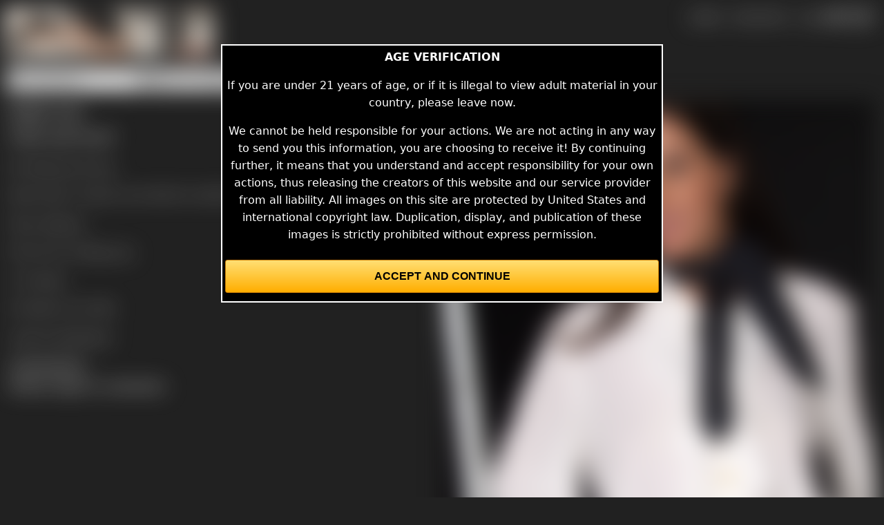

--- FILE ---
content_type: text/html; charset=UTF-8
request_url: https://www.fetishtokens.com/photos/22824/frills-and-scarf-kobe-lee
body_size: 4767
content:
<!doctype html>
<html lang=en>

<head>
    <link href="/style.css?v=0" rel="stylesheet" type="text/css">
    <!-- Global site tag (gtag.js) - Google Analytics -->
<script async src="https://www.googletagmanager.com/gtag/js?id=G-03LD5LY9FT"></script>
<script>
  window.dataLayer = window.dataLayer || [];
  function gtag(){dataLayer.push(arguments);}
  gtag('js', new Date());

  gtag('config', 'G-03LD5LY9FT', {'anonymize_ip' : true});
</script>
<title>Kobe Lee, Frills and Scarf, 12 images </title>
<meta name="Description" content="View 12 images of Kobe Lee, Frills and Scarf @fetishtokens">
<link rel="canonical" href="https://www.fetishtokens.com/photos/22824/frills-and-scarf-kobe-lee">
<meta name="twitter:card" content="summary_large_image">
<meta name="twitter:site" content="@FetishTokens">
<meta name="twitter:creator" content="@FetishTokens">
<meta name="twitter:title" content="Frills and Scarf">
<meta name="twitter:description" content="Kobe wears a black scarf with her white frilled blouse #fetish #fetishphotos  @fetishtokens ">
<meta name="twitter:image" content="https://public.fetishtokens.com/9/22824/full/kobe-lee-frills-and-scarf.jpg">
<meta property="og:image" content="https://public.fetishtokens.com/9/22824/full/kobe-lee-frills-and-scarf.jpg">
<meta name="twitter:image:alt" content="Frills and Scarf">
    <meta charset="utf-8">
    <meta name="viewport" content="width=device-width, initial-scale=1">
    <meta name="RATING" content="RTA-5042-1996-1400-1577-RTA">
    <link rel="apple-touch-icon" sizes="180x180" href="https://public.fetishtokens.com/icons/apple-touch-icon.png">
    <link rel="icon" type="image/png" sizes="32x32" href="https://public.fetishtokens.com/icons/favicon-32x32.png">
    <link rel="icon" type="image/png" sizes="16x16" href="https://public.fetishtokens.com/icons/favicon-16x16.png">
    <link rel="manifest" href="https://public.fetishtokens.com/icons/site.webmanifest">
    <link rel="mask-icon" href="https://public.fetishtokens.com/icons/safari-pinned-tab.svg" color="#5bbad5">
    <link rel="shortcut icon" href="https://public.fetishtokens.com/icons/favicon.ico">
    <meta name="msapplication-TileColor" content="#da532c">
    <meta name="msapplication-config" content="https://public.fetishtokens.com/icons/browserconfig.xml">
    <meta name="theme-color" content="#ffffff">
</head>

<body>
    <div id="main">
        <style>
    #hamburger {
        display: none;
    }

    input#navmenu[type="checkbox"] {
        display: none;
    }

    input#navmenu[type="checkbox"]:checked~#nav_container {
        display: block;
    }

    #nav_container {
        display: none;
        border: 1px solid rgba(80, 0, 0, 0.1);
    }

    .mobile_show {
        display: none;
    }

    .float_right {
        float: right;
    }

    @media screen and (max-width: 730px) {
        #hamburger {
            display: block;
            padding: 5px;
            font-size: 1.5em;
            position: absolute;
            top: 0;
            right: 0;
            text-align: right;
        }

        .dt_links {
            display: none;
        }

        .mob_nav {
            display: block;
            padding: 8px;
            border-top: 1px solid var(--grey);
            width: 100%;
            box-sizing: border-box;
            background-color: var(--base);
        }

        .mob_nav a,
        a.mob_nav {
            text-decoration: none;
        }
    }
</style>
<header>
    <div class="header_top top_padded_cell">
        <div>
            <a href="/index.php"><img src="https://public.fetishtokens.com/images/fetish-tokens-logo.png" alt="Fetish Tokens Logo"></a>
        </div>

        <div class="align_right nav_cell_right dt_links">
            <div id="nav"><a href="https://www.fetishtokens.com/index.php">HOME</a> - <a href="/register.php">REGISTER</a> - <a href="#" onclick="document.getElementById('id01').style.display='block'">LOGIN</a></div>            <div class="color-mode-toggle float_right">
            <div>🌑</div>
            <input id="color-mode-dark" name="color-mode-dark" class="toggle" type="checkbox">
            <div>☀️</div>
            </div>
        </div>
        <div id="hamburger">
            <label for="navmenu" class="hamburger"><img src="https://public.fetishtokens.com/images/hamburger-grey.png" width="50" height="50" alt="Navigation Menu" class="padding"></label>
            <input type="checkbox" id="navmenu" role="button" aria-pressed="true">

            <div id="nav_container">
                <div class="mob_nav"><a href="/">HOME</a></div>
                <div class="mob_nav"><a href="#" onclick="document.getElementById('id01').style.display='block'">LOGIN</a></div><div class="mob_nav"><a href="/register.php">REGISTER</a></div>            </div>
        </div>

    </div>
    <input type="checkbox" name="navmenucheckbox" id="navmenu" checked="CHECKED" class="nav_menu_checkbox">
    <div id="search_form">
        <form id="form1" name="form1" method="get" action="/browse.php"><div class="search_fields"><select name="producer_id" class="search_field"><option value="%" selected>Any producer</option><option value="2">Bhowani</option><option value="9">Blouses For Sex</option><option value="12">Bond Noir</option><option value="3">Bondage Bob</option><option value="16">Bondage Bob HD</option><option value="10">British Bound Damsels</option><option value="1">Ridingboots.net</option><option value="15">Sabre Bondage</option><option value="17">SexyMinx.com</option></select></div><div class="search_fields"><select name="searchtype" class="search_field"><option value="a" selected>Video &amp; Images</option><option value="v">Video</option><option value="i">Images</option></select></div><div class="search_fields"><select name="sort" class="search_field"><option value="l" selected>Sort by latest</option><option value="t">Sort by price</option></select></div><div class="search_fields"><input name="q" type="text" id="q" size="15" value="" class="search_field" placeholder="Search" /></div><div class="search_fields"><input type="submit" name="Submit" value="Go" class="search_field"></div></form>    </div>

</header>
<script>
    const checkbox = document.getElementById("color-mode-dark");

    // Set the initial state based on the cookie
    checkbox.checked = document.cookie.includes("color-mode-dark=1");

    checkbox.addEventListener("click", function() {
        const value = checkbox.checked ? "1" : "0";
        document.cookie = `color-mode-dark=${value}; max-age=31536000; path=/; SameSite=strict`;
    });
</script>        <div id="content">
            <div class="info">
                <div><div class="info"><div><h1>Kobe Lee</h1></div><div class="align_right"><a href="https://twitter.com/intent/tweet?text=Kobe+wears+a+black+scarf+with+her+white+frilled+blouse+%23fetish+%23fetishphotos++%40fetishtokens+&url=https://www.fetishtokens.com/photos/22824/frills-and-scarf-kobe-lee" target="_blank" rel="noopener noreferrer nofollow"><img src="https://public.fetishtokens.com/images/share-32.png"></a></div></div><h2>Frills and Scarf</h2><p>By: <a href="/browse.php?producer_id=9">Blouses For Sex</a></p><p>Kobe wears a black scarf with her white frilled blouse</p><p>Tags: <a href="/browse.php?producer_id=%25&amp;type=a&amp;sort=l&q=blouse">#blouse</a> </p><p>Find more of <a href="/browse.php?producer_id=%25&amp;type=a&amp;sort=l&q=Kobe+Lee">Kobe Lee</a></p><p>12 images</p><p>20 tokens (&#36;1 USD).</p><p><a href="#" onclick="document.getElementById('id01').style.display='block'">Login to download.</a></p><h2>Comments:</h2><h3>Please login to comment.</h3></div><div class="full_image_container"><img src="https://public.fetishtokens.com/9/22824/full/kobe-lee-frills-and-scarf.jpg" class="full_image" alt="Frills and Scarf"/></div>            </div>
            <div class="sample_container"><h2>Login for more samples.</h2><div class="thumbs_grid"><span style="background-image: url(https://public.fetishtokens.com/sheets/22824/sheet.jpg); background-repeat: no-repeat; width: 40px; height: 40px; background-position: -0px 0;"></span><span style="background-image: url(https://public.fetishtokens.com/sheets/22824/sheet.jpg); background-repeat: no-repeat; width: 40px; height: 40px; background-position: -40px 0;"></span><span style="background-image: url(https://public.fetishtokens.com/sheets/22824/sheet.jpg); background-repeat: no-repeat; width: 40px; height: 40px; background-position: -80px 0;"></span><span style="background-image: url(https://public.fetishtokens.com/sheets/22824/sheet.jpg); background-repeat: no-repeat; width: 40px; height: 40px; background-position: -120px 0;"></span><span style="background-image: url(https://public.fetishtokens.com/sheets/22824/sheet.jpg); background-repeat: no-repeat; width: 40px; height: 40px; background-position: -160px 0;"></span><span style="background-image: url(https://public.fetishtokens.com/sheets/22824/sheet.jpg); background-repeat: no-repeat; width: 40px; height: 40px; background-position: -200px 0;"></span></div></div>            <div class="custom_cell">
                <h2>More Sets you might like</h2><div class="content_grid"><div class="tile"><div class="tiles_top"><a href="/photos/13579/bhowani-kobe-lee"><img src="https://public.fetishtokens.com/2/13579/kobe-lee-bhowani.jpg" class="thumbnail"><br><b>Kobe Lee</b></a><br>Bhowani<br />28 images<br>35 tokens (&#36;1.75 USD)<br>3rd of May 2013</div><div class="tiles_bottom"><a href="#" onclick="document.getElementById('id01').style.display='block'"><strong>Login to download.</strong></a></div></div><div class="tile"><div class="tiles_top"><a href="/photos/8685/blouses-for-sex-kobe-lee"><img src="https://public.fetishtokens.com/9/8685/kobe-lee-blouses-for-sex.jpg" class="thumbnail"><br><b>Kobe Lee</b></a><br>Blouses for Sex<br />34 images<br>40 tokens (&#36;2 USD)<br>7th of September 2011</div><div class="tiles_bottom"><a href="#" onclick="document.getElementById('id01').style.display='block'"><strong>Login to download.</strong></a></div></div><div class="tile"><div class="tiles_top"><a href="/photos/6900/bondage-bob-kobe-lee"><img src="https://public.fetishtokens.com/3/6900/kobe-lee-bondage-bob.jpg" class="thumbnail"><br><b>Kobe Lee</b></a><br>Bondage Bob<br />55 images<br>55 tokens (&#36;2.75 USD)<br>23rd of July 2009</div><div class="tiles_bottom"><a href="#" onclick="document.getElementById('id01').style.display='block'"><strong>Login to download.</strong></a></div></div><div class="tile"><div class="tiles_top"><a href="/photos/17497/blouses-for-sex-kobe-lee"><img src="https://public.fetishtokens.com/9/17497/kobe-lee-blouses-for-sex.jpg" class="thumbnail"><br><b>Kobe Lee</b></a><br>Blouses for Sex<br />15 images<br>25 tokens (&#36;1.25 USD)<br>5th of April 2017</div><div class="tiles_bottom"><a href="#" onclick="document.getElementById('id01').style.display='block'"><strong>Login to download.</strong></a></div></div><div class="tile"><div class="tiles_top"><a href="/video/14794/bondage-bob-kobe-lee"><img src="https://public.fetishtokens.com/3/14794/kobe-lee-bondage-bob-14794.jpg" class="thumbnail"><br><b>Kobe Lee</b></a><br>Bondage Bob<br />29 MB video clip<br>40 tokens (&#36;2 USD)<br>9th of March 2014</div><div class="tiles_bottom"><a href="#" onclick="document.getElementById('id01').style.display='block'"><strong>Login to download.</strong></a></div></div><div class="tile"><div class="tiles_top"><a href="/video/14750/bondage-bob-kobe-lee"><img src="https://public.fetishtokens.com/3/14750/kobe-lee-bondage-bob-14750.jpg" class="thumbnail"><br><b>Kobe lee</b></a><br>Bondage Bob<br />12 MB video clip<br>40 tokens (&#36;2 USD)<br>9th of March 2014</div><div class="tiles_bottom"><a href="#" onclick="document.getElementById('id01').style.display='block'"><strong>Login to download.</strong></a></div></div><div class="tile"><div class="tiles_top"><a href="/photos/22690/model-profile--kobe-lee-kobe-lee"><img src="https://public.fetishtokens.com/15/22690/kobe-lee-model-profile--kobe-lee.jpg" class="thumbnail"><br><b>Kobe Lee</b></a><br>Model Profile: Kobe Lee<br />32 images<br>40 tokens (&#36;2 USD)<br>1st of June 2022</div><div class="tiles_bottom"><a href="#" onclick="document.getElementById('id01').style.display='block'"><strong>Login to download.</strong></a></div></div><div class="tile"><div class="tiles_top"><a href="/video/14848/bondage-bob-kobe-lee"><img src="https://public.fetishtokens.com/3/14848/kobe-lee-bondage-bob-14848.jpg" class="thumbnail"><br><b>Kobe Lee</b></a><br>Bondage Bob<br />59 MB video clip<br>40 tokens (&#36;2 USD)<br>9th of March 2014</div><div class="tiles_bottom"><a href="#" onclick="document.getElementById('id01').style.display='block'"><strong>Login to download.</strong></a></div></div><div class="tile"><div class="tiles_top"><a href="/photos/7562/bondage-bob-kobe-lee"><img src="https://public.fetishtokens.com/3/7562/kobe-lee-bondage-bob.jpg" class="thumbnail"><br><b>Kobe lee</b></a><br>Bondage Bob<br />60 images<br>60 tokens (&#36;3 USD)<br>23rd of April 2010</div><div class="tiles_bottom"><a href="#" onclick="document.getElementById('id01').style.display='block'"><strong>Login to download.</strong></a></div></div><div class="tile"><div class="tiles_top"><a href="/photos/22360/secretary-kobe-bound-2-kobe-lee"><img src="https://public.fetishtokens.com/2/22360/kobe-lee-secretary-kobe-bound-2.jpg" class="thumbnail"><br><b>Kobe Lee</b></a><br>Secretary Kobe Bound 2<br />22 images<br>30 tokens (&#36;1.5 USD)<br>15th of December 2021</div><div class="tiles_bottom"><a href="#" onclick="document.getElementById('id01').style.display='block'"><strong>Login to download.</strong></a></div></div></div>            </div>
        </div>
        <div id="footer">
            <footer>
    <a href="https://twitter.com/FetishTokens" target="_blank" rel="noopener noreferrer nofollow"><img src="https://public.fetishtokens.com/images/twitter-32.png"></a>
    <div class="footerli"><img src="https://public.fetishtokens.com/images/rta.gif" alt="RTA Label"/></div>
    <div class="footerli"><a href="/blog/latest">Blog</a></div>
    <div class="footerli"><a href="/about.php">About</a></div>
    <div class="footerli"><a href="/faq.php">FAQ</a></div>
    <div class="footerli"><a href="/contact-us.php">Contact</a></div>
    <div class="footerli"><a href="https://ukinetmedia.com/privacy.html" target="_blank" rel="noopener noreferrer nofollow">Privacy</a></div>
    <div class="footerli"><a href="/custom-porn-photos-and-video.php">Custom Content</a></div>
    <div id="id01" class="modal">

  <form action="/login.php" method="post" class="modal-content animate">
    <div class="imgcontainer">
      <span onclick="document.getElementById('id01').style.display='none'" class="close" title="Close Modal">&times;</span>

    </div>

    <div class="container">
      <label for="username"><strong>Email</strong></label>
      <input type="text" placeholder="Enter Email" name="username" id="username" required class="login_box">

      <label for="password"><strong>Password</strong></label>
      <input type="password" placeholder="Enter Password" name="password" id="password" required class="login_box">

      <button type="submit" class="login_button">Login</button>
      <!--// <input type="checkbox" checked="checked"> Remember me //-->
    </div>

    <div class="container">
      <button type="button" onclick="document.getElementById('id01').style.display='none'" class="cancelbtn">Cancel</button>
      <span class="psw"><a href="/reset.php">Forgot password?</a> - <a href="/register.php">Register</a></span>
    </div>
    <input type="hidden" name="return_uri" value="/photos/22824/frills-and-scarf-kobe-lee">
  </form>
</div>
<script>
  // Get the modal
  var modal = document.getElementById('id01');

  // When the user clicks anywhere outside of the modal, close it
  window.onclick = function(event) {
    if (event.target == modal) {
      modal.style.display = "none";
    }
  }
</script></footer>        </div>
    </div>
    <style>
    .age_gate_blur {
        filter: blur(16px);
    }

    .hide_age_gate_popup {
        display: none !important;
    }

    .age_gate_popup {
        position: absolute;
        text-align: center;
        top: 4em;
        right: 50%;
        transform: translateX(50%);
        z-index: 10;
        background-color: black;
        padding: 4px;
        border: 2px solid white;
        color: white;
    }

    .age_gate_popup_button {
        color: rgb(0, 0, 0);
        text-transform: uppercase;
        font-weight: bold;
        font-size: 1em;
        padding: 14px 20px;
        margin: 8px 0;
        cursor: pointer;
        width: 100%;
        border-radius: 3px;
        border: 1px solid rgb(201, 123, 6);
        background-color: #ffae00;
        background: linear-gradient(#ffdf74, #ffae00);
    }
</style>

<div id="age_gate_popup" class="age_gate_popup hide_age_gate_popup">
    <div>
        <strong>AGE VERIFICATION</strong>
    </div>
    <div>
        <p>If you are under 21 years of age, or if it is illegal to view adult material in your country, please leave now.</p>
        <p>We cannot be held responsible for your actions. We are not acting in any way to send you this information, you are choosing to receive it! By continuing further, it means that you understand and accept responsibility for your own actions, thus releasing the creators of this website and our service provider from all liability. All images on this site are protected by United States and international copyright law. Duplication, display, and publication of these images is strictly prohibited without express permission.</p>
    </div>
    <button id="age_gate_button" class="age_gate_popup_button">Accept and Continue</button>
</div>

<script>
    if (document.cookie.indexOf("age_confirmation=1") < 0) {
        document.getElementById("main").classList.add("age_gate_blur");
        document.getElementById("age_gate_popup").classList.remove("hide_age_gate_popup");
    }
    document.getElementById("age_gate_button").addEventListener("click", function() {
        document.getElementById("main").classList.remove("age_gate_blur");
        document.getElementById("age_gate_popup").classList.add("hide_age_gate_popup");
        document.cookie = "age_confirmation=1; max-age=31536000 ; path=/; SameSite=strict";
    });
</script><script defer src="https://static.cloudflareinsights.com/beacon.min.js/vcd15cbe7772f49c399c6a5babf22c1241717689176015" integrity="sha512-ZpsOmlRQV6y907TI0dKBHq9Md29nnaEIPlkf84rnaERnq6zvWvPUqr2ft8M1aS28oN72PdrCzSjY4U6VaAw1EQ==" data-cf-beacon='{"version":"2024.11.0","token":"81401b1af76d4f30b1f137982fcbb2bb","r":1,"server_timing":{"name":{"cfCacheStatus":true,"cfEdge":true,"cfExtPri":true,"cfL4":true,"cfOrigin":true,"cfSpeedBrain":true},"location_startswith":null}}' crossorigin="anonymous"></script>
</body>

</html>